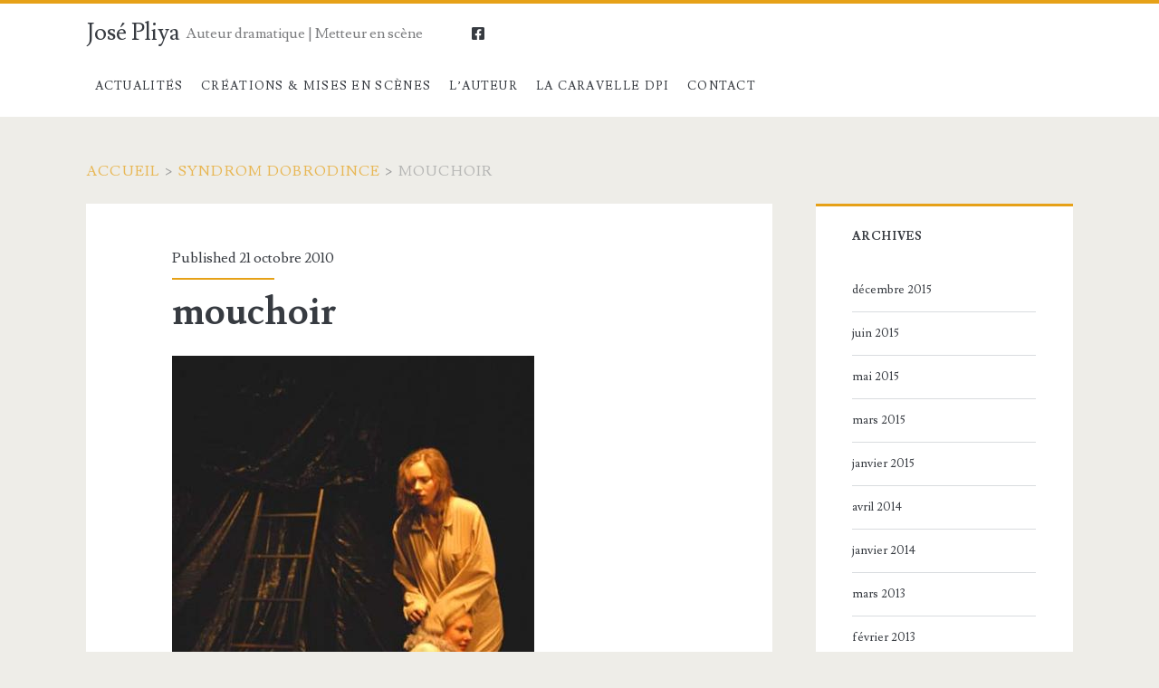

--- FILE ---
content_type: text/html; charset=UTF-8
request_url: https://www.josepliya.com/creations/syndrom-dobrodince/attachment/mouchoir/
body_size: 5263
content:
<!DOCTYPE html>
<html lang="fr-FR">
<head>
	<title>mouchoir &#8211; José Pliya</title>
<link rel="SHORTCUT ICON" type='image/x-icon' href="http://www.josepliya.com/favicon.ico" /><meta charset="UTF-8" />
<meta name="viewport" content="width=device-width, initial-scale=1" />
<meta name="template" content="Ignite 1.78" />
<link rel='dns-prefetch' href='//fonts.googleapis.com' />
<link rel='dns-prefetch' href='//s.w.org' />
<link rel="alternate" type="application/rss+xml" title="José Pliya &raquo; Flux" href="https://www.josepliya.com/feed/" />
<link rel="alternate" type="application/rss+xml" title="José Pliya &raquo; Flux des commentaires" href="https://www.josepliya.com/comments/feed/" />
<!-- This site uses the Google Analytics by MonsterInsights plugin v7.12.2 - Using Analytics tracking - https://www.monsterinsights.com/ -->
<script type="text/javascript" data-cfasync="false">
	var mi_version         = '7.12.2';
	var mi_track_user      = true;
	var mi_no_track_reason = '';
	
	var disableStr = 'ga-disable-UA-2105395-5';

	/* Function to detect opted out users */
	function __gaTrackerIsOptedOut() {
		return document.cookie.indexOf(disableStr + '=true') > -1;
	}

	/* Disable tracking if the opt-out cookie exists. */
	if ( __gaTrackerIsOptedOut() ) {
		window[disableStr] = true;
	}

	/* Opt-out function */
	function __gaTrackerOptout() {
	  document.cookie = disableStr + '=true; expires=Thu, 31 Dec 2099 23:59:59 UTC; path=/';
	  window[disableStr] = true;
	}

	if ( 'undefined' === typeof gaOptout ) {
		function gaOptout() {
			__gaTrackerOptout();
		}
	}
	
	if ( mi_track_user ) {
		(function(i,s,o,g,r,a,m){i['GoogleAnalyticsObject']=r;i[r]=i[r]||function(){
			(i[r].q=i[r].q||[]).push(arguments)},i[r].l=1*new Date();a=s.createElement(o),
			m=s.getElementsByTagName(o)[0];a.async=1;a.src=g;m.parentNode.insertBefore(a,m)
		})(window,document,'script','//www.google-analytics.com/analytics.js','__gaTracker');

		__gaTracker('create', 'UA-2105395-5', 'auto');
		__gaTracker('set', 'forceSSL', true);
		__gaTracker('send','pageview');
	} else {
		console.log( "" );
		(function() {
			/* https://developers.google.com/analytics/devguides/collection/analyticsjs/ */
			var noopfn = function() {
				return null;
			};
			var noopnullfn = function() {
				return null;
			};
			var Tracker = function() {
				return null;
			};
			var p = Tracker.prototype;
			p.get = noopfn;
			p.set = noopfn;
			p.send = noopfn;
			var __gaTracker = function() {
				var len = arguments.length;
				if ( len === 0 ) {
					return;
				}
				var f = arguments[len-1];
				if ( typeof f !== 'object' || f === null || typeof f.hitCallback !== 'function' ) {
					console.log( 'Fonction actuellement pas en cours d’exécution __gaTracker(' + arguments[0] + " ....) parce que vous n’êtes pas suivi·e. " + mi_no_track_reason );
					return;
				}
				try {
					f.hitCallback();
				} catch (ex) {

				}
			};
			__gaTracker.create = function() {
				return new Tracker();
			};
			__gaTracker.getByName = noopnullfn;
			__gaTracker.getAll = function() {
				return [];
			};
			__gaTracker.remove = noopfn;
			window['__gaTracker'] = __gaTracker;
					})();
		}
</script>
<!-- / Google Analytics by MonsterInsights -->
		<script type="text/javascript">
			window._wpemojiSettings = {"baseUrl":"https:\/\/s.w.org\/images\/core\/emoji\/13.0.0\/72x72\/","ext":".png","svgUrl":"https:\/\/s.w.org\/images\/core\/emoji\/13.0.0\/svg\/","svgExt":".svg","source":{"concatemoji":"https:\/\/www.josepliya.com\/wp-includes\/js\/wp-emoji-release.min.js?ver=5.5.17"}};
			!function(e,a,t){var n,r,o,i=a.createElement("canvas"),p=i.getContext&&i.getContext("2d");function s(e,t){var a=String.fromCharCode;p.clearRect(0,0,i.width,i.height),p.fillText(a.apply(this,e),0,0);e=i.toDataURL();return p.clearRect(0,0,i.width,i.height),p.fillText(a.apply(this,t),0,0),e===i.toDataURL()}function c(e){var t=a.createElement("script");t.src=e,t.defer=t.type="text/javascript",a.getElementsByTagName("head")[0].appendChild(t)}for(o=Array("flag","emoji"),t.supports={everything:!0,everythingExceptFlag:!0},r=0;r<o.length;r++)t.supports[o[r]]=function(e){if(!p||!p.fillText)return!1;switch(p.textBaseline="top",p.font="600 32px Arial",e){case"flag":return s([127987,65039,8205,9895,65039],[127987,65039,8203,9895,65039])?!1:!s([55356,56826,55356,56819],[55356,56826,8203,55356,56819])&&!s([55356,57332,56128,56423,56128,56418,56128,56421,56128,56430,56128,56423,56128,56447],[55356,57332,8203,56128,56423,8203,56128,56418,8203,56128,56421,8203,56128,56430,8203,56128,56423,8203,56128,56447]);case"emoji":return!s([55357,56424,8205,55356,57212],[55357,56424,8203,55356,57212])}return!1}(o[r]),t.supports.everything=t.supports.everything&&t.supports[o[r]],"flag"!==o[r]&&(t.supports.everythingExceptFlag=t.supports.everythingExceptFlag&&t.supports[o[r]]);t.supports.everythingExceptFlag=t.supports.everythingExceptFlag&&!t.supports.flag,t.DOMReady=!1,t.readyCallback=function(){t.DOMReady=!0},t.supports.everything||(n=function(){t.readyCallback()},a.addEventListener?(a.addEventListener("DOMContentLoaded",n,!1),e.addEventListener("load",n,!1)):(e.attachEvent("onload",n),a.attachEvent("onreadystatechange",function(){"complete"===a.readyState&&t.readyCallback()})),(n=t.source||{}).concatemoji?c(n.concatemoji):n.wpemoji&&n.twemoji&&(c(n.twemoji),c(n.wpemoji)))}(window,document,window._wpemojiSettings);
		</script>
		<style type="text/css">
img.wp-smiley,
img.emoji {
	display: inline !important;
	border: none !important;
	box-shadow: none !important;
	height: 1em !important;
	width: 1em !important;
	margin: 0 .07em !important;
	vertical-align: -0.1em !important;
	background: none !important;
	padding: 0 !important;
}
</style>
	<link rel='stylesheet' id='formidable-css'  href='https://www.josepliya.com/wp-content/plugins/formidable/css/formidableforms.css?ver=951257' type='text/css' media='all' />
<link rel='stylesheet' id='wp-block-library-css'  href='https://www.josepliya.com/wp-includes/css/dist/block-library/style.min.css?ver=5.5.17' type='text/css' media='all' />
<style id='wp-block-library-inline-css' type='text/css'>
.has-text-align-justify{text-align:justify;}
</style>
<link rel='stylesheet' id='ct-ignite-google-fonts-css'  href='//fonts.googleapis.com/css?family=Lusitana%3A400%2C700&#038;subset=latin%2Clatin-ext&#038;display=swap&#038;ver=5.5.17' type='text/css' media='all' />
<link rel='stylesheet' id='ct-ignite-font-awesome-css'  href='https://www.josepliya.com/wp-content/themes/ignite/assets/font-awesome/css/all.min.css?ver=5.5.17' type='text/css' media='all' />
<link rel='stylesheet' id='ct-ignite-style-css'  href='https://www.josepliya.com/wp-content/themes/ignite/style.css?ver=5.5.17' type='text/css' media='all' />
<style id='ct-ignite-style-inline-css' type='text/css'>

            .overflow-container {
                background: ;
            }
            .main, .sidebar-primary-container, .breadcrumb-trail {
                background: none;
            }
        
</style>
<link rel='stylesheet' id='jetpack_css-css'  href='https://www.josepliya.com/wp-content/plugins/jetpack/css/jetpack.css?ver=8.9.4' type='text/css' media='all' />
<script type='text/javascript' id='monsterinsights-frontend-script-js-extra'>
/* <![CDATA[ */
var monsterinsights_frontend = {"js_events_tracking":"true","download_extensions":"pdf,doc,ppt,xls,zip,docx,pptx,xlsx","inbound_paths":"[]","home_url":"https:\/\/www.josepliya.com","hash_tracking":"false"};
/* ]]> */
</script>
<script type='text/javascript' src='https://www.josepliya.com/wp-content/plugins/google-analytics-for-wordpress/assets/js/frontend.min.js?ver=7.12.2' id='monsterinsights-frontend-script-js'></script>
<script type='text/javascript' src='https://www.josepliya.com/wp-includes/js/jquery/jquery.js?ver=1.12.4-wp' id='jquery-core-js'></script>
<link rel="https://api.w.org/" href="https://www.josepliya.com/wp-json/" /><link rel="alternate" type="application/json" href="https://www.josepliya.com/wp-json/wp/v2/media/450" /><link rel="EditURI" type="application/rsd+xml" title="RSD" href="https://www.josepliya.com/xmlrpc.php?rsd" />
<link rel="wlwmanifest" type="application/wlwmanifest+xml" href="https://www.josepliya.com/wp-includes/wlwmanifest.xml" /> 
<meta name="generator" content="WordPress 5.5.17" />
<link rel='shortlink' href='https://wp.me/a4eC9S-7g' />
<link rel="alternate" type="application/json+oembed" href="https://www.josepliya.com/wp-json/oembed/1.0/embed?url=https%3A%2F%2Fwww.josepliya.com%2Fcreations%2Fsyndrom-dobrodince%2Fattachment%2Fmouchoir%2F" />
<link rel="alternate" type="text/xml+oembed" href="https://www.josepliya.com/wp-json/oembed/1.0/embed?url=https%3A%2F%2Fwww.josepliya.com%2Fcreations%2Fsyndrom-dobrodince%2Fattachment%2Fmouchoir%2F&#038;format=xml" />
<script type="text/javascript">document.documentElement.className += " js";</script>

<!-- Jetpack Open Graph Tags -->
<meta property="og:type" content="article" />
<meta property="og:title" content="mouchoir" />
<meta property="og:url" content="https://www.josepliya.com/creations/syndrom-dobrodince/attachment/mouchoir/" />
<meta property="og:description" content="Voir l&rsquo;article pour en savoir plus." />
<meta property="article:published_time" content="2010-10-21T02:06:27+00:00" />
<meta property="article:modified_time" content="2010-10-21T02:06:27+00:00" />
<meta property="og:site_name" content="José Pliya" />
<meta property="og:image" content="https://www.josepliya.com/wp-content/uploads/2010/10/mouchoir.jpg" />
<meta property="og:locale" content="fr_FR" />
<meta name="twitter:text:title" content="mouchoir" />
<meta name="twitter:image" content="https://www.josepliya.com/wp-content/uploads/2010/10/mouchoir.jpg?w=640" />
<meta name="twitter:card" content="summary_large_image" />
<meta name="twitter:description" content="Voir l&rsquo;article pour en savoir plus." />

<!-- End Jetpack Open Graph Tags -->
</head>
<body id="ignite" class="attachment attachment-template-default single single-attachment postid-450 attachmentid-450 attachment-jpeg singular singular-attachment singular-attachment-450">
		<a class="skip-content" href="#main">Aller au commentaire</a>
		<header class="site-header" id="site-header" role="banner">
		<div id="title-info" class="title-info">
			<div class="site-title"><a href='https://www.josepliya.com'>José Pliya</a></div>		</div>
		<button id="toggle-navigation" class="toggle-navigation"><i class="fas fa-bars"></i></button>
<div class="menu-container menu-primary" id="menu-primary" role="navigation">
	<p id="site-description" class="tagline">Auteur dramatique | Metteur en scène</p><ul id="menu-primary-items" class="menu-primary-items"><li id="menu-item-19" class="menu-item menu-item-type-taxonomy menu-item-object-category menu-item-19"><a href="https://www.josepliya.com/categorie/actualites/">Actualités</a></li>
<li id="menu-item-20" class="menu-item menu-item-type-custom menu-item-object-custom menu-item-20"><a href="http://www.josepliya.com/creations/">Créations &#038; Mises en scènes</a></li>
<li id="menu-item-21" class="menu-item menu-item-type-post_type menu-item-object-page menu-item-has-children menu-item-21"><a href="http://www.josepliya.com/auteur/biographie/">l&rsquo;Auteur</a>
<ul class="sub-menu">
	<li id="menu-item-326" class="menu-item menu-item-type-post_type menu-item-object-page menu-item-326"><a href="https://www.josepliya.com/auteur/biographie/">Biographie</a></li>
	<li id="menu-item-26" class="menu-item menu-item-type-post_type menu-item-object-page menu-item-26"><a href="https://www.josepliya.com/auteur/kit-presse/">CV &#038; Photos</a></li>
	<li id="menu-item-22" class="menu-item menu-item-type-custom menu-item-object-custom menu-item-22"><a href="http://www.josepliya.com/publications/">Textes publiés</a></li>
</ul>
</li>
<li id="menu-item-888" class="menu-item menu-item-type-post_type menu-item-object-page menu-item-has-children menu-item-888"><a href="http://www.josepliya.com/la-caravelle-dpi/la-compagnie-de-creation/">la Caravelle DPI</a>
<ul class="sub-menu">
	<li id="menu-item-891" class="menu-item menu-item-type-post_type menu-item-object-page menu-item-891"><a href="https://www.josepliya.com/la-caravelle-dpi/la-compagnie-de-creation/">Compagnie NATIONALE de création</a></li>
	<li id="menu-item-889" class="menu-item menu-item-type-post_type menu-item-object-page menu-item-889"><a href="https://www.josepliya.com/la-caravelle-dpi/bilan-dactivite-2012/">Bilan d&rsquo;activité 2012</a></li>
	<li id="menu-item-890" class="menu-item menu-item-type-post_type menu-item-object-page menu-item-890"><a href="https://www.josepliya.com/la-caravelle-dpi/bilan-dactivite-2011/">Bilan d&rsquo;activité 2011</a></li>
</ul>
</li>
<li id="menu-item-27" class="menu-item menu-item-type-post_type menu-item-object-page menu-item-27"><a href="https://www.josepliya.com/contact/">Contact</a></li>
</ul><ul class='social-media-icons'>				<li>
					<a class="facebook" target="_blank"
					   href="https://www.facebook.com/josepliya/">
						<i class="fab fa-facebook-square" title="facebook"></i>
						<span class="screen-reader-text">facebook</span>
					</a>
				</li>
				</ul></div>	</header>
		<div id="overflow-container" class="overflow-container">
		<div id="breadcrumbs" class="breadcrumb-trail breadcrumbs"><span class="item-home"><a class="bread-link bread-home" href="https://www.josepliya.com" title="Accueil">Accueil</a></span><span class="separator"> &gt; </span><span class="item-parent"><a class="bread-parent" href="https://www.josepliya.com/creations/syndrom-dobrodince/" title="Syndrom dobrodince">Syndrom dobrodince</a></span><span class="separator"> &gt; </span><span class="item-current item-450"><span title="mouchoir"> mouchoir</span></span></div>		<div id="main" class="main" role="main">	<div id="loop-container" class="loop-container">
		<div class='entry'>
	<div class='entry-meta-top'>
		Published		21 octobre 2010	</div>
	<div class='entry-header'>
		<h1 class='entry-title'>mouchoir</h1>
	</div>
	<div class="entry-content">
		<article>
						<div class="attachment-container">
				<img width="400" height="601" src="https://www.josepliya.com/wp-content/uploads/2010/10/mouchoir.jpg" class="attachment-full size-full" alt="" loading="lazy" srcset="https://www.josepliya.com/wp-content/uploads/2010/10/mouchoir.jpg 400w, https://www.josepliya.com/wp-content/uploads/2010/10/mouchoir-99x150.jpg 99w, https://www.josepliya.com/wp-content/uploads/2010/10/mouchoir-107x162.jpg 107w, https://www.josepliya.com/wp-content/uploads/2010/10/mouchoir-208x313.jpg 208w" sizes="(max-width: 400px) 100vw, 400px" />				<span class="attachment-caption">
									</span>
			</div>
					</article>
		<nav class='further-reading'>
			<p class='prev'>
				<span><a href='https://www.josepliya.com/creations/syndrom-dobrodince/attachment/soldatbleu/'>Image précédente</a></span>
			</p>
			<p class='next'>
				<span><a href='https://www.josepliya.com/creations/syndrom-dobrodince/attachment/cafe2/'>Image suivante</a></span>
			</p>
		</nav>
	</div>
</div>	</div>
</div><!-- .main -->
	<aside id="sidebar-primary-container" class="sidebar-primary-container">
		<h1 class="screen-reader-text">Barre latérale principale</h1>
		<div class="sidebar sidebar-primary" id="sidebar-primary" role="complementary">
			<section id="archives-3" class="widget widget_archive"><h2 class="widget-title">Archives</h2>
			<ul>
					<li><a href='https://www.josepliya.com/2015/12/'>décembre 2015</a></li>
	<li><a href='https://www.josepliya.com/2015/06/'>juin 2015</a></li>
	<li><a href='https://www.josepliya.com/2015/05/'>mai 2015</a></li>
	<li><a href='https://www.josepliya.com/2015/03/'>mars 2015</a></li>
	<li><a href='https://www.josepliya.com/2015/01/'>janvier 2015</a></li>
	<li><a href='https://www.josepliya.com/2014/04/'>avril 2014</a></li>
	<li><a href='https://www.josepliya.com/2014/01/'>janvier 2014</a></li>
	<li><a href='https://www.josepliya.com/2013/03/'>mars 2013</a></li>
	<li><a href='https://www.josepliya.com/2013/02/'>février 2013</a></li>
	<li><a href='https://www.josepliya.com/2012/11/'>novembre 2012</a></li>
	<li><a href='https://www.josepliya.com/2011/10/'>octobre 2011</a></li>
	<li><a href='https://www.josepliya.com/2011/09/'>septembre 2011</a></li>
	<li><a href='https://www.josepliya.com/2011/02/'>février 2011</a></li>
	<li><a href='https://www.josepliya.com/2010/10/'>octobre 2010</a></li>
	<li><a href='https://www.josepliya.com/2010/07/'>juillet 2010</a></li>
	<li><a href='https://www.josepliya.com/2009/10/'>octobre 2009</a></li>
	<li><a href='https://www.josepliya.com/2009/03/'>mars 2009</a></li>
			</ul>

			</section>		</div>
	</aside>
</div><!-- .overflow-container -->
<footer id="site-footer" class="site-footer" role="contentinfo">
	<h1>
		<a href="https://www.josepliya.com">
			José Pliya		</a>
	</h1>
	<span class="tagline">Auteur dramatique | Metteur en scène</span>	<div class="design-credit">
        <span>
            <a target="_blank" href="https://www.competethemes.com/ignite/">Ignite WordPress Theme</a> by Compete Themes.        </span>
	</div>
</footer>
<script type='text/javascript' src='https://www.josepliya.com/wp-content/themes/ignite/js/build/production.min.js?ver=5.5.17' async='async' id='ct-ignite-production-js'></script>
<script type='text/javascript' src='https://www.josepliya.com/wp-content/plugins/page-links-to/dist/new-tab.js?ver=3.3.4' id='page-links-to-js'></script>
<script type='text/javascript' src='https://www.josepliya.com/wp-includes/js/wp-embed.min.js?ver=5.5.17' id='wp-embed-js'></script>
</body>
</html>

--- FILE ---
content_type: text/plain
request_url: https://www.google-analytics.com/j/collect?v=1&_v=j102&a=1627300286&t=pageview&_s=1&dl=https%3A%2F%2Fwww.josepliya.com%2Fcreations%2Fsyndrom-dobrodince%2Fattachment%2Fmouchoir%2F&ul=en-us%40posix&dt=mouchoir%20%E2%80%93%20Jos%C3%A9%20Pliya&sr=1280x720&vp=1280x720&_u=YEBAAUABCAAAACAAI~&jid=554077462&gjid=1821657946&cid=2090013848.1769337576&tid=UA-2105395-5&_gid=1125814842.1769337576&_r=1&_slc=1&z=1569556518
body_size: -450
content:
2,cG-VYVYS40GQ5